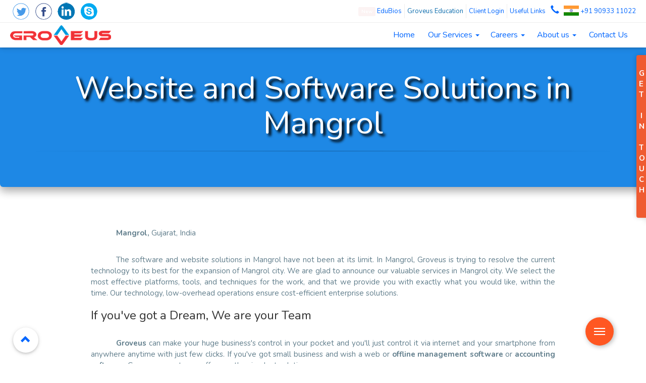

--- FILE ---
content_type: text/html; charset=UTF-8
request_url: https://www.groveus.com/regional/city-services/gujarat/mangrol
body_size: 15115
content:
<!DOCTYPE html>
<html lang="en">
  <head>
  <title>Mangrol Software, Website designing company, Best and Top in Gujarat, India</title>
      
      
    <meta charset="utf-8">
    <meta http-equiv="X-UA-Compatible" content="IE=edge">
    <meta name="description" content="Mangrol is the city in Gujarat india. Groveus is trying to provide a better software, website solutions in Mangrol, Gujarat, india with an affordable rates and the best you can get in Mangrol, Gujarat">
    <meta name="keywords" content="Best Software Company in Mangrol, Gujarat, Website Company in Mangrol, Create Website, Best webdesigning Company, Mangrol, northbengal, India,best website of Mangrol, Gujarat" >
    <meta name="viewport" content="width=device-width, initial-scale=1.0">
    <meta name="apple-mobile-web-app-capable" content="yes">
    <meta name="HandheldFriendly" content="True">
    <meta name="apple-mobile-web-app-status-bar-style" content="black">
    <meta name="google-site-verification" content="NTZc75PPbLRBkPSNh7w_bpBAL-u0JfaqZzsVgoe9qJ8" />
    <meta name="coverage" content="Worldwide" />
    <meta name="allow-search" content="yes" />
        
    <link rel="canonical" href="https://www.groveus.com/regional/city-services/gujarat/mangrol"/>
    <meta name="msnbot" content="index, follow" />
    <meta name="Rating" content="General" />
    <meta name="allow-search" content="yes" />
    <meta name="revisit-after" content="weekly" />
    <meta name="distribution" content="global"/>
    <meta name="expires" content="never"/>
    <meta name="author" content="GROVEUS"/>
	<meta name="reply-to" content="support@groveus.com"/>
    <meta http-equiv="Content-Type" content="text/html; charset=utf-8" />
    <link rel="icon" type="image/png" href="https://www.groveus.com/assets/logo/ico2.png" />
    <meta name="og_title" property="og:title" content="Mangrol Software, Website designing company, Best and Top in Gujarat, India"/>
    <meta property="og:type" content="website">
    <meta name="og_site_name" property="og:site_name" content="Groveus"/>
    <meta property="og:image" content="https://www.groveus.com/assets/clientlogin/groveus.png"/>
    <meta name="og_url" property="og:url" content="https://www.groveus.com/regional/city-services/gujarat/mangrol"/>
    <meta property="og:description" content="Mangrol is the city in Gujarat india. Groveus is trying to provide a better software, website solutions in Mangrol, Gujarat, india with an affordable rates and the best you can get in Mangrol, Gujarat" />
	<meta name="twitter:card" content="summary" />
	<meta name="twitter:site" content="@groveusinfo" />
	<meta name="twitter:url" content="https://www.groveus.com/regional/city-services/gujarat/mangrol" />
	<meta name="twitter:title" content="Mangrol Software, Website designing company, Best and Top in Gujarat, India" />
	<meta name="twitter:description" content="Mangrol is the city in Gujarat india. Groveus is trying to provide a better software, website solutions in Mangrol, Gujarat, india with an affordable rates and the best you can get in Mangrol, Gujarat" />
	<meta name="keywords" content="Best Software Company in Mangrol, Gujarat, Website Company in Mangrol, Create Website, Best webdesigning Company, Mangrol, northbengal, India,best website of Mangrol, Gujarat" />
	<meta name="twitter:image" content="https://www.groveus.com/assets/logo/logo.png" />
    <link rel="alternate" href="https://www.groveus.com/regional/city-services/gujarat/mangrol" hreflang="en">
	<link rel="search" href="https://www.groveus.com/search.xml" type="application/opensearchdescription+xml" title="Groveus Informatics Pvt Ltd" />
    <link rel="stylesheet" type="text/css" href="https://www.groveus.com/assets/css/main.css?v=3">
    <link rel="stylesheet" type="text/css" href="https://www.groveus.com/assets/css/custom.css?v=2.2">
    <link rel="preconnect" href="https://fonts.gstatic.com">
	<link href="https://fonts.googleapis.com/css2?family=Nunito:wght@400;700&display=swap" rel="stylesheet">
    <link rel="stylesheet" type="text/css" href="https://www.groveus.com/assets/css/final.css">
    <link rel="stylesheet" href="https://cdnjs.cloudflare.com/ajax/libs/font-awesome/6.2.1/css/all.min.css" integrity="sha512-MV7K8+y+gLIBoVD59lQIYicR65iaqukzvf/nwasF0nqhPay5w/9lJmVM2hMDcnK1OnMGCdVK+iQrJ7lzPJQd1w==" crossorigin="anonymous" referrerpolicy="no-referrer" />
    <script src="https://www.groveus.com/assets/js/jquery.min.js"></script>
    <script type="application/ld+json">
    {
    	"@context":"http://schema.org",
    	"@type":"Organization",
    	"name": "Groveus",
    	"url":"https://www.groveus.com",
    	"logo":"https://www.groveus.com/assets/clientlogin/groveus.png"
    }
    </script>
    <script type="application/ld+json">
    {
        "@context": "http://schema.org",
        "@type": "LocalBusiness",
        "name": "Groveus",
        "url": "https://www.groveus.com",
            "image": [ "https://www.groveus.com/assets/clientlogin/groveus.png"],
    	    "address": {
            "@type": "PostalAddress",
            "streetAddress": "Pradhan Nagar",
            "addressLocality": "Dhup company More",
            "postalCode": "734003",
            "addressRegion": "West Bengal",
            "addressCountry": "India"
        },
    	"aggregateRating": {
            "@type": "AggregateRating",
            "ratingValue": "4.8",
            "ratingCount": "4556",
            "bestRating":"5",
    		"worstRating":"1"
        	},
    	"review": [
            {
                "@type": "Review",
                "datePublished": "22nd Oct, 2017",
                "reviewBody": "Mitra's Clinic & Nursing Home is one of the best and busiest nursing home in Siliguri. Thanks to Groveus, now we can manage and monitor our nursing home with ease. We really love the design and performance of the software. And about the nursing home website, you are simply the best. The website design and the interface are just too good. People has already started using it. Thanks a lot for everything. Groveus is the best Website and Software company in Siliguri, West Bengal, India.",
                "author": {
                    "@type": "Person",
                    "name": "Dr KC Mitra"
                }
            }
    	],
        "paymentAccepted": ["Cash","Master Card","Visa Card","Debit Cards","Cheques","Credit Card"],
    	"priceRange": "6999",
        "telephone": "+919064849054"
    }
    </script>
    <script type="application/ld+json">
    {
      "@context" : "http://schema.org",
      "@type" : "Product",
      "name" : "Website Designing in Mangrol",
      "image" : "https://www.groveus.com/assets/clientlogin/groveus.png",
      "description" : "Groveus has made its mark in designing websites for over a decade in Mangrol, province and so has kept a detailed eye on different trends in responsive software development and style. ",
      "url" : "https://www.groveus.com/",
      "aggregateRating": {
        "@type": "AggregateRating",
        "ratingValue": "4.8",
        "ratingCount": "4556"
      },
      "offers": {
        "@type": "Offer",
        "price": "6999.00",
        "priceCurrency": "INR"
      },
      "brand" : {
        "@type" : "Brand",
        "name" : "Groveus",
        "image" : "https://www.groveus.com/assets/clientlogin/groveus.png"
      }
    }
    </script>
  </head>
  <body>
  <div class="container-fluid" id="bb">
    <div class="row">
<div class="wsmenucontent overlapblackbg"></div>
<div class="wsmenuexpandermain slideRight" style="z-index: 999">
	<a id="navToggle" class="animated-arrow slideLeft"><span></span></a> <a href="https://www.groveus.com/" class="smallogo"
		style="z-index: 2;"><img src="https://www.groveus.com/assets/logo/logo.png" width="180" alt="Groveus small logo" /></a>
	<a class="callusicon" href="tel:+919093311022" style="z-index: 2;"><span class="glyphicon glyphicon-earphone"
			aria-hidden="true"></span></a>
</div>

<div class="header">
	<div id="loading_pro"></div>
	<!--   Top header -->
	<div class="col-lg-12 header-top hidden-xs  animated fadeIn">
		<div class="pull-left left_menu">
			<a href="https://www.groveus.com/"><img src="https://www.groveus.com/assets/logo/logo.png" alt="Groveus logo"
					title="Best Software Development Company" class="visible-sm img-responsive" id="top_logo" /></a>
			<ul>
				<li><a href="https://twitter.com/groveusinfo" class="twitter" target="_blank"
						title="Open Groveus Twitter"></a></li>
				<li><a href="https://www.facebook.com/groveus/" class="facebook" target="_blank"
						title="Open Groveus Facebook"></a></li>
				<li><a href="https://www.linkedin.com/company/groveus-india/" class="googleplus" target="_blank"
						title="Open Groveus Linkedin"></a></li>
				<li><a href="https://join.skype.com/invite/eu0GB6wU3eSy" class="rss" target="_blank"
						title="Open Skype Chat"></a></li>
			</ul>
		</div>

		<div class="pull-right right_menu">
			<ul>
				<li><a href="https://www.edubios.com/" target="_blank" class="slimborder"
						title="The Universal School Management System"><span
							class="label label-danger blink_me">New</span> EduBios</a></li>
				<li style="color: #06f"><a href="https://edu.groveus.com" target="_blank" class="slimborder"
						title="A hub of flamboyant web development and designing activities."
						style="color: #0f6eae!important">Groveus Education</a></li>
				<li><a href="https://www.groveus.com/clientlogin" target="_blank"
						title="Existing Clients Login Section">Client
						Login</a></li>
				<li><a href="javascript:void(0);" data-toggle="modal" data-target=".bs-example-modal-sm">Useful
						Links</a></li>
				<li><span class="glyphicon glyphicon-earphone" aria-hidden="true"></span>
					<a href="tel:9093311022"><img src="https://www.groveus.com/assets/icons/indian-flag.svg" alt="indian flag">
						+91 90933 11022</a>
				</li>

			</ul>
		</div>
		<style>
			element.style {
				width: 100%;
				padding: 0px;
				border: none;
				margin: 0px;
				height: auto;
				outline: none;
				background: none !important;
			}

			.gsc-input-box {
				margin-top: -10px !important;
				border: 1px solid #DDD;
			}

			.cse .gsc-search-button input.gsc-search-button-v2,
			input.gsc-search-button-v2 {
				width: 1px !important;
				height: 25px;
				padding: 6px 15px;
				min-width: 13px;
				margin-top: -5px;
				visibility: hidden;
			}

			.cse .gsc-control-cse,
			.gsc-control-cse {
				padding: 14px 2px 0px 2px;
				width: auto;
			}

			input.gsc-input {
				font-size: 13px;
			}
		</style>

	</div>

	<div class="wrapper clearfix bigmegamenu">
		<div class="clearfix  logo  hidden-sm hidden-xs hidden-md pull-left">
			<a href="https://www.groveus.com/"> <img src="https://www.groveus.com/assets/logo/logo.png" alt="Groveus logo"
					title="Best Software Development Company" class="img-responsive"></a>
		</div>
		<div class="col-md-3 col-sm-3">
			<gcse:search></gcse:search>
		</div>
		<nav class="wsmenu slideLeft clearfix">
			<div class="hidden-sm hidden-xs hidden-lg pull-left">
				<a href="https://www.groveus.com/"> <img src="https://www.groveus.com/assets/logo/logo.png" alt="Groveus logo"
						title="Best Software Development Company" class="img-responsive"></a>
			</div>
			<ul class="mobile-sub wsmenu-list">
				<li><a href="https://www.groveus.com/">Home</a></li>
				<li><a href="javascript:void(0)">Our Services <span class="caret"></span></a>
					<div class="megamenu clearfix text-center">
						<div class="clearfix"></div>
						<div class="menuSubtab">
							<div class="category white col-md-6 col-md-push-6 active link-list_back">
								<ul class="col-md-4 link-list">
									<li><a title="Payment Gateway Services"
											href="https://www.groveus.com/website-with-internet-payment-gateway-in-siliguri-of-west-bengal">Website
											With Internet Payment Gateway</a></li>

									<li><a title="Website Designing Services"
											href="https://www.groveus.com/website-designing-in-siliguri-of-west-bengal">Smart
											and Beautiful Website Designing</a></li>
									<li><a title="Responsive Designing Services"
											href="https://www.groveus.com/responsive-website-designing-in-siliguri-of-west-bengal">Responsive
											Website Designing</a></li>
									<li><a title="Unmanned Aerial Systems"
											href="https://www.groveus.com/aerial-system-and-artificial-intelligence-in-siliguri-of-west-bengal">Unmanned
											Aerial Systems</a></li>
									<li><a title="Professional Website Services"
											href="https://www.groveus.com/professional-landing-page-designing-in-siliguri-of-west-bengal">Landing
											Page Designing</a></li>
									<li><a title="Best Technologies of Groveus"
											href="https://www.groveus.com/technologies/used-by-groveus">Technologies</a></li>

									<li><a title="Google Search listing Services provider"
											href="https://www.groveus.com/seo-company-in-siliguri-of-west-bengal">SEO</a>
									</li>
									<li><a title=" Software Services provider"
											href="https://www.groveus.com/software-services-in-siliguri-of-west-bengal">Software
											Services</a></li>
									<li><a title=" Digital Marketing in India"
											href="https://www.groveus.com/digital-marketing-in-siliguri-of-west-bengal">Digital
											Marketing</a></li>
								</ul>

								<ul class="col-md-4 link-list ">
									<li><a title="Website Designing Cms"
											href="https://www.groveus.com/dynamic-content-management-system-website-development-in-siliguri-of-west-bengal">Dynamic
											CMS Website Development</a></li>
									<li><a title="Ecommerce Website Designing"
											href="https://www.groveus.com/e-commerce-website-development-in-siliguri-of-west-bengal">E-Commerce
											Website Development</a></li>
									<li><a title="Websites Repairs and Maintenance India"
											href="https://www.groveus.com/website-repairs-in-siliguri-of-west-bengal">Website
											Repairs /
											Maintenance </a></li>
									<li><a title="Build Web Applications"
											href="https://www.groveus.com/website-app-development-in-siliguri-of-west-bengal">Website
											Application</a></li>

									<li><a title="Groveus india Services"
											href="https://www.groveus.com/regional/website-and-software-services-in-india">Regional
											Services</a></li>
									<li><a title="Web Development Services in India"
											href="https://www.groveus.com/web-development-in-siliguri-of-west-bengal">Web
											Development Services</a></li>
									<li><a title="Android Development Services in India"
											href="https://www.groveus.com/android-development-in-siliguri-of-west-bengal">Android
											Development Services</a></li>
									<li><a title="Wordpress Development Services in India"
											href="https://www.groveus.com/wordpress-development-in-siliguri-of-west-bengal">Wordpress
											Development Services</a></li>
									<li><a title="Open Cart Development Services in India"
											href="https://www.groveus.com/open-cart-development-in-siliguri-of-west-bengal">Opencart
											Development Services</a></li>
								</ul>
							</div>
						</div>
					</div>
				</li>
				<li><a href="javascript:void(0)">Careers <span class="caret"></span></a>
					<div class="megamenu clearfix text-center">
						<div class="clearfix"></div>
						<div class="menuSubtab">
							<div class="category white col-md-6 col-md-push-6 active link-list_back">
								<ul class="col-md-4 link-list">
									<li><a title="Employees Groveus"
											href="https://www.groveus.com/careers/what-employees-are-saying">What Employees
											Are
											Saying</a></li>
									<!-- <li><a title="Groveus courses" href="https://www.groveus.com/careers/groveus-courses">OurProfessional Courses</a></li>-->
									<li><a title="Internship in india Software"
											href="https://www.groveus.com/careers/internship-at-groveus">Internship at
											Groveus</a></li>
									<li><a title="Groveus Perks, Benefits"
											href="https://www.groveus.com/careers/perks-and-benefits">Perks and Benefits</a>
									</li>
									<li><a title="Vacancies and Jobs at Groveus"
											href="https://www.groveus.com/careers/index">Jobs & Vacancies</a></li>
									<li><a title="Groveus education" href="https://edu.groveus.com"
											target="_blank">Groveus Education</a></li>
								</ul>
								<div class="clearfix"></div>
								<div class="category col-md-12 active terms_conditn ">
									<div class="col-md-12">
										<a href="https://www.groveus.com/careers/certificate-verifications">Certificate
											Verifications</a>
									</div>

								</div>
							</div>
						</div>
					</div>
				</li>
				<!-- <li><a title="Websites, Software offers at Groveus" href="https://www.groveus.com/offers">Offers</a></li> -->
				<li><a href="javascript:void(0)">About us <span class="caret"></span></a>
					<div class="megamenu clearfix text-center">
						<div class="clearfix"></div>
						<div class="menuSubtab">
							<div class="category white col-md-6 col-md-push-6 active link-list_back">
								<ul class="col-md-4 link-list">
									<li><a title="About Groveus" href="https://www.groveus.com/about">About</a></li>

									<li><a title="Better life at Groveus"
											href="https://www.groveus.com/about/life-better">Life
											Better
											From Us</a></li>
									<li><a title="Team Management in Software company"
											href="https://www.groveus.com/about/team-winning">Support
											System</a></li>
									<li><a title="Aim of Groveus" href="https://www.groveus.com/about/aim-of-groveus">Aim of
											Groveus</a></li>
									<li><a title="Cool Facts about Groveus"
											href="https://www.groveus.com/about/partnered-company">Our Partnered Company</a></li>
								</ul>
								<ul class="col-md-4 link-list">
									<li><a title="Infrastructure of Groveus"
											href="https://www.groveus.com/about/infrastructure">Infrastructure</a></li>
									<li><a title="Best Service care" href="https://www.groveus.com/about/take-care">Take
											Care</a></li>
									<li><a title="Cool Facts about Groveus"
											href="https://www.groveus.com/about/cool-facts-about-groveus">Cool
											Facts About Groveus</a></li>

								</ul>
								<ul class="col-md-4 link-list">

								</ul>
								<div class="clearfix"></div>
								<div class="category col-md-12 active terms_conditn ">
									<div class="col-md-12">
										<a href="https://www.groveus.com/about/disclaimer">Disclaimer</a>| <a
											href="https://www.groveus.com/terms-and-conditions/index">Terms and
											Conditions</a>| <a
											href="https://www.groveus.com/terms-and-conditions/index">License &
											Agreements</a>

									</div>

								</div>
							</div>

						</div>
					</div>
				</li>
				<li class="visible-xs"><a href="javascript:void(0);" data-toggle="modal"
						data-target=".bs-example-modal-sm">Useful Links</a></li>
				<li class="visible-xs"><a href="https://www.groveus.com/clientlogin" target="_blank"
						title="Existing Clients Login Section">Client
						Login</a></li>
				<li><a href="https://www.groveus.com/contact-us/index">Contact Us</a></li>

			</ul>
		</nav>
	</div>
</div><div class="jumbotron indigo blue darken-1 padding-lg b-depth-2">
	<div class="text-center dynamic_city_title">
		<h1 class="white-text wow animated fadeInDown t-depth-13">Website
		and Software Solutions in Mangrol</h1>
		<hr class="hr2">

	</div>
</div>

<div class="container padding-lg">

	<div class="col-md-10 col-md-offset-1">
		<p class="paragph blue-grey-text darken-2-text"><b>Mangrol, </b>Gujarat, India<br></p>
		<br>
		<p class="paragph blue-grey-text darken-2-text">
    The software and website solutions in Mangrol have not been at its limit. In Mangrol, Groveus is trying to resolve the current technology to its best for the expansion of Mangrol city. We are glad to announce our valuable services in Mangrol city. We select the most effective platforms, tools, and techniques for the work, and that we provide you with exactly what you would like, within the time. Our technology, low-overhead operations ensure cost-efficient enterprise solutions.
 

		</p>
		<h3>If you've got a Dream, We are your Team
</h3>
		
		<br>	
		<p class="paragph blue-grey-text darken-2-text">
    <b>Groveus </b>can make your huge business's control in your pocket and you'll just control it via internet and your smartphone from anywhere anytime with just few clicks. If you've got small business and wish a web or<b> offline management software </b>or <b>accounting software</b>, Groveus experts can offer you the simplest solution.
		</p>
    <br>
    <h4>Web development in Mangrol</h4>
    <p class="paragph blue-grey-text darken-2-text">
    Groveus has made its mark in<b> designing websites </b>for over a decade in Mangrol, province and so has kept a detailed eye on different trends in responsive software development and style. Having experience of working with top-notch brands in Mangrol, state and also worldwide, we all know the necessity of diverse regions and also are well-equipped to manage clients’ needs. We are the award-winning <i>software development company</i> in India who provides every type of latest technologies and frameworks supported the client's requirements. Our experienced developers work on the newest technology to create sure your website speed, coding, structure, and database are tidy and clean..</p>
        <a href="https://www.groveus.com/web-development-in-mangrol-of-gujarat" title="Web Development Services in Mangrol" class="btn btn-success">Know More</a>

    <h4>Website Maintenance Service in Mangrol</h4>
    <p class="paragph blue-grey-text darken-2-text">
    <b>Website Maintenance </b>is finished in Mangrol, state by Groveus.Our web design agency is skilled and professional to grasp the UI/UX of the planning. We follow every single feature of the net design which is compatible with every single guideline of Google. to form the user experience unique, our<b> web development services</b> concentrate on speed, code, section, images, and CSS files. Our team’s manifesto is to check and retest the online design to create sure to not miss any Guideline from Google. We always ensure our tailored design is performing most useful before it launches and hits the net. </p>
    <p class="paragph blue-grey-text darken-2-text">
        
The importance of website maintenance might be realized by observing an example. Consider an airplane which, as an example, takes flight from Place A to put B and from Place B to position A daily, or after two days. But if it only takes flight on faith for errors within the meantime, the plane can malfunction. The plane must be monitored throughout before any particular flight to own a secure journey.
 
 </p>
        <a href="https://www.groveus.com/website-repairs-in-mangrol-of-gujarat" title="Website Maintenance Services in Mangrol" class="btn btn-success">Know More</a>

    <h4>Website Repair Services in Mangrol</h4>
    
    <b>What does Website Repairing mean?</b>
    <p class="paragph blue-grey-text darken-2-text">Frequently auditing the web site for bugs, mistakes and keeping the content of it updated is termed website maintenance. <b>Website maintenance</b> should be done as frequently and frequently as possible so on keep the web site running smoothly, increase traction and improve the SEO and Google rankings of the web site. <i>Groveus provides</i> a secure and secure service to our customers in Mangrol, West Bengal and ensures their privacy.</p>
    <a href="https://www.groveus.com/website-repairs-in-mangrol-of-gujarat" title="Website Repair Services in Mangrol" class="btn btn-success">Know More</a>

   <h4> Android Development in Mangrol</h4>

   <p class="paragph blue-grey-text darken-2-text">
   Groveus may be a certified Android app development company in Mangrol, state that has end-to-end Android app development services for your commercialism. We are widely acclaimed and highly regarded for our<b> Android app development services </b>and our clientele is spread across startups, SMEs and huge sized corporations, all of whom are using our capabilities for over 15+ years. Our Android development services are built to evolve solutions that are bespoke to satisfy the business needs of our customers. We are widely acclaimed and highly thought to be the foremost trusted, custom Android app development company in Mangrol, state for Android based mobile app development services.

</p>
<a href="https://www.groveus.com/android-development-in-mangrol-of-gujarat" title="Android Development Services in Mangrol" class="btn btn-success">Know More</a>

     <h4>  Digital Marketing in Mangrol</h4>
     <p class="paragph blue-grey-text darken-2-text">
     <b>Digital Marketing</b> is one in all the trending technologies today. Groveus are the highest digital marketer in Mangrol, West Bengal providing services like S.E.O, Content writing, social media posting, advertising etc. With the globe turning to digital media for each second, Digital Marketing has become the foremost powerful tool for businesses to thrive in their respective industries. Digital Marketing, even as the name suggests, is marketing products and services using digital technologies like websites, search engines, social media, and various other mediums in various forms. and each strategy is exclusive to the business and varies in step with the audience they're trying to succeed in. Here are a number of the popular techniques that companies employ to realize momentum: computer program Optimization (SEO), Content Marketing, Social Media Marketing, Pay Per Click (PPC), Affiliate Marketing, Native Advertising, Email Marketing, Online PR, and Inbound Marketing.</p>
        <a href="https://www.groveus.com/digital-marketing-in-mangrol-of-gujarat" title="Digital Marketing Services in Mangrol" class="btn btn-success">Know More</a>
    

    <h4>Software Services in Mangrol</h4>
    <p class="paragph blue-grey-text darken-2-text">
    Software services in Mangrol, state by Groveus are the simplest within the world and that we provide <b>top software services</b>. Software support services may include new product installation services, installation of product updates, migrations for major releases of software, other forms of proactive or reactive on-site services, and support for custom application or infrastructure software. Services is also delivered by a product vendor, a business firm or third-party software maintainers. Software products and technologies covered under this category include commercial and custom operating systems, application software, and infrastructure software. Software support services don't include software license code updates and upgrades, which vendors often report as software maintenance. Software development companies also provide software services which include website repairing or fixing errors within the website </p>
        <a href="https://www.groveus.com/software-services-in-mangrol-of-gujarat" title="Software Services in Mangrol" class="btn btn-success">Know More</a>
       
 
    <h4>E-commerce Website development in Mangrol</h4>
 
    <p class="paragph blue-grey-text darken-2-text"> 
    Ecommerce Website development in Mangrol, state by Groveus are the most effective within the world and that we provide top <b>E-commerce Website development</b>. At Groveus, we are ready to build the e-commerce platform of your dreams, one that's easy to navigate, directs the user through the sales pipeline, and increases your bottom line. Not only are we able to develop, optimise and style your e-commerce site, we also are experts in marketing e-commerce stores through the foremost effective and proven digital marketing tactics. We also are an internet development company so we've got experience of developing websites whether it's ecommerce or a standard business website.
</p>
        <a href="https://www.groveus.com/e-commerce-website-development-in-mangrol-of-gujarat" title="Ecommerce website development in Mangrol" class="btn btn-success">Know More</a>
 
    <h4>WordPress Development in Mangrol</h4>
    <p class="paragph blue-grey-text darken-2-text">
    Groveus are the leading WordPress Developers in Mangrol, Gujarat.<b> WordPress</b> is a tremendous content management system that's extremely popular among the developers thanks to its unmatched capabilities. It comes with attractive themes and functional plugins. As a WordPress website owner, you're liberated to edit, add, or remove the content when required. Additionally, it's not necessary to be an expert to run a WordPress website. Different plugins are available to assist you in handling your website with ultimate ease and luxury.You can create a traditional website using wordpress but it won't be enough as per company demand because the tutorial provided isn't sufficient to clear your base of website development. we offer you with experienced developers who can clear your basic thoughts about web designing.
 
 </p>
        <a href="https://www.groveus.com/wordpress-development-in-mangrol-of-gujarat" title="Wordpress Development in Mangrol" class="btn btn-success">Know More</a>
 
  <h4>Open cart Development in Mangrol</h4>
  <p class="paragph blue-grey-text darken-2-text">
  Groveus are the leading Open cart Developers in Mangrol, state. OpenCart is open source and freed from cost that's utilized by web developers to develop all sizes of online stores. it's written in PHP with the utilization of MySQL database This platform enables you to make a user-friendly interface, which suggests all tasks of a web purchase are easy and comfy. OpenCart is straightforward to find out, easy to use, and a research engine friendly platform that's available with a horny interface.</p>
        <a href="https://www.groveus.com/open-cart-development-in-mangrol-of-gujarat" title="Opencart Development in Mangrol" class="btn btn-success">Know More</a>

		
		<h4>Online Games Development in Mangrol</h4>
  <p class="paragph blue-grey-text darken-2-text">Online Games like Tambola, Housie, Bingo Development in Mangrol, Gujarat. Groveus is there to fulfil your gaming requirements according to your specific needs or demands.</p>
        <a href="https://www.groveus.com/tambola-software-in-mangrol-of-gujarat" title="Tambola Development in Mangrol" class="btn btn-success">Know More</a>


	</div>
	
	<div class="clearfix"></div>
<h2>Software Solutions in Mangrol</h2>
<div class="row">
<div class="flip-container col-md-4 col-sm-4 col-xs-12" ontouchstart="this.classList.toggle('hover');">
  <div class="flipper">
    <div class="front col-md-12 col-sm-12 col-xs-12" style="background: url(https://www.groveus.com/assets/image/home/groveus_app_development3.png) center top no-repeat;">
      <h4 class="name">Web Application in Mangrol</h4>
    </div>
    <div class="back col-md-12 col-sm-12 col-xs-12">
    <a href="https://www.groveus.com/website-app-development-in-mangrol-of-gujarat">
      <div class="back-logo" style="background: url(https://www.groveus.com/assets/image/home/groveus_app_development2.jpg) center top no-repeat; background-size: 90%"></div>
      </a>
      <div class="back-title"> <h2>Web Application in Mangrol</h2></div>
      <p>Management Systems, Anroid Application, iOS Application, Windows Application in your Mangrol 
        <a href="https://www.groveus.com/website-app-development-in-mangrol-of-gujarat" class="btn btn-block btn-primary">Know More Web Applications..</a>
      </p>
    </div>
  </div>
</div>

<div class="flip-container col-md-4 col-sm-4 col-xs-12" ontouchstart="this.classList.toggle('hover');">
  <div class="flipper">
    <div class="front col-md-12 col-sm-12 col-xs-12" style="background: url(https://www.groveus.com/assets/image/home/groveus_responsive_web_design3.png) center top no-repeat;">
      <h4 class="name">Website Designing in Mangrol</h4>
    </div>
    <div class="back col-md-12 col-sm-12 col-xs-12">
    <a href="https://www.groveus.com/responsive-website-designing-in-mangrol-of-gujarat">
      <div class="back-logo" style="background: url(https://www.groveus.com/assets/image/home/groveus_responsive_web_design.jpg) center top no-repeat; background-size: 90%"></div>
      </a>
      <div class="back-title">Website Designing in Mangrol</div>
      <p>Fully Responsive(All Device Friendly), Dynamic Websites, Blog Facility, Customizable in your Mangrol. <a href="https://www.groveus.com/responsive-website-designing-in-mangrol-of-gujarat" class="btn btn-block btn-primary">Know More Website Designings..</a></p>
    </div>
  </div>
</div>

<div class="flip-container col-md-4 col-sm-4 col-xs-12" ontouchstart="this.classList.toggle('hover');">
  <div class="flipper">
    <div class="front col-md-12 col-sm-12 col-xs-12" style="background: url(https://www.groveus.com/assets/image/home/SEO3.png) 0 0 no-repeat;">
      <h4 class="name">Search Engine Optimization in Mangrol</h4>
    </div>
    <div class="back col-md-12 col-sm-12 col-xs-12">
    <a href="https://www.groveus.com/seo-company-in-mangrol-of-gujarat">
      <div class="back-logo" style="background: url(https://www.groveus.com/assets/image/home/seo.jpg) center top no-repeat; background-size: 90%"></div>
      </a>
      <div class="back-title">Search Engine Optimization in Mangrol</div>
      <p>On-Page & Off-Page Optimization, Backlinks, Social Media Marketting, Bookmarking in your Mangrol<a href="https://www.groveus.com/seo-company-in-mangrol-of-gujarat" class="btn btn-block btn-primary">Know More Seo..</a></p>
    </div>
  </div>
</div>

</div>
<div class="clearfix"></div>
<div class="row">
<div class="flip-container col-md-4 col-sm-4 col-xs-12" ontouchstart="this.classList.toggle('hover');">
  <div class="flipper">
    <div class="front col-md-12 col-sm-12 col-xs-12" style="background: url(https://www.groveus.com/assets/image/home/designing_and_animation3.png) 0 0 no-repeat;">
      <h4 class="name">Designing &amp; Animations in Mangrol</h4>
    </div>
    <div class="back col-md-12 col-sm-12 col-xs-12">
    <a href="https://www.groveus.com/e-commerce-website-development-in-mangrol-of-gujarat">
      <div class="back-logo" style="background: url(https://www.groveus.com/assets/image/home/designing_and_animation.jpg) center top no-repeat; background-size: 90%"></div>
      </a>
      <div class="back-title">Designing &amp; Animations in Mangrol</div>
      <p>3D Website Modelling, Logo, Flash Annimations, Ad Works, Video Designing in your Mangrol<a href="https://www.groveus.com/e-commerce-website-development-in-mangrol-of-gujarat" class="btn btn-block btn-primary">Know More Animation Designings..</a></p>
    </div>
  </div>
</div>

<div class="flip-container col-md-4 col-sm-4 col-xs-12" ontouchstart="this.classList.toggle('hover');">
  <div class="flipper">
    <div class="front col-md-12 col-sm-12 col-xs-12" style="background: url(https://www.groveus.com/assets/image/home/groveus_web_hosting3.png) 0 0 no-repeat;">
      <h4 class="name">Web Hosting &amp; Domain checkup  in Mangrol</h4>
    </div>
    <div class="back col-md-12 col-sm-12 col-xs-12">
    <a href="https://www.domainspricedright.com/?forwardedFrom=505550" target="_blank">
      <div class="back-logo" style="background: url(https://www.groveus.com/assets/image/home/groveus_web_hosting.jpg) center top no-repeat; background-size: 90%"></div>
      </a>
      <div class="back-title">Web Hosting &amp; Domain checkup in Mangrol</div>
      <p>World Class Hosting, Unlimited Bandwith, Unlimited Server Spaces, Cloud Hostings in your Mangrol.
       <a href="https://www.domainspricedright.com/?forwardedFrom=505550"  target="_blank" class="btn btn-block btn-primary">Know More Website Hostings..</a></p>
    </div>
  </div>
</div>
<div class="flip-container col-md-4 col-sm-4 col-xs-12" ontouchstart="this.classList.toggle('hover');">
  <div class="flipper">
    <div class="front col-md-12 col-sm-12 col-xs-12" style="background: url(https://www.groveus.com/assets/image/home/website-maintainance3.png) 0 0 no-repeat;">
      <h4 class="name">Website Repairs / Maintainance in Mangrol</h4>
    </div>
    <div class="back col-md-12 col-sm-12 col-xs-12">
    <a href="https://www.groveus.com/website-repairs-in-mangrol-of-gujarat">
      <div class="back-logo" style="background: url(https://www.groveus.com/assets/image/home/website-maintainance.jpg) center top no-repeat; background-size: 90%"></div>
    </a>
      <div class="back-title" style="font-size: 25px">Website Repairs / Maintainance in Mangrol</div>
      <p>Got a bug? malware? or need a responsive designs? We are serving the best in this field in your Mangrol. <a href="https://www.groveus.com/website-repairs-in-mangrol-of-gujarat" class="btn btn-block btn-primary">Know More Website Repairs..</a></p>
    </div>
  </div>
</div>

</div>
<br><br>
</div>
<style>
.btn-success {
    color: #fff;
    background-color: #469ae9;
    border-color: #469ae9;
}
.btn-success:hover {
    color: #fff;
    background-color: #ef3237;
    border-color: #f83439;
}
.back-title {line-height: 32px;}
.back p {line-height: 25px;}
</style>

</div>
</div>

<!-- Slide form -->
<div id="test2" class="hidden-xs">
	<div class="request_heading">
		<p>Request a Quote</p>
	</div>
	<div class="clearfix"></div>
	<div class="requestForm">
		<form id="qtform" onsubmit="return false">
			<div id="qtresult2" style="padding:5px;"></div>
			<input type="email" name="email" class="form-control" placeholder="Email Address">
			<input type="text" class="form-control" name="phone" value="" placeholder="Contact No">
			<textarea class="form-control" name="message" placeholder="Enter your Queries"></textarea>
			<br>
			<button type="submit" id="qtbtn2" class="btn btn-info btn-sm">Send Quote</button>
			<button type="reset" id="qtbtnclear" class="btn btn-default btn-sm">Clear</button>
		</form>
	</div>
</div>
<!-- END Slide form -->
<!-- quicklink Form -->
<div class="modal fafede animated flipInY bs-example-modal-sm" data-backdrop="static" tabindex="-1" role="dialog"
	aria-labelledby="mySmallModalLabel" aria-hidden="true">
	<div class="modal-dialog modal-sm contact_form">
		<div class="modal-content">
			<div class="modal-header blue">
				<button type="button" class="close" data-dismiss="modal" aria-hidden="true">X</button>
				<h2 class="text-center white-text">UseFul Links</h2>
			</div>
			<div class="modal-body">
				<ul class="address" style="text-align: left">
					<li><a href="https://www.groveus.com/home">HomePage</a></li>
					<li><a href="https://www.groveus.com/about">About Groveus</a></li>
					<li><a href="https://www.groveus.com/clientlogin" target="_blank">Client Login for Existing Clients</a>
					</li>
					<li><a href="https://www.groveus.com/contact_us">Leave a Message</a></li>
					<li><a href="https://www.groveus.com/careers/groveus_courses">Courses For Students</a></li>
					<li><a href="https://www.groveus.com/offers">Exciting offers and Promotions</a></li>
					<li><a href="https://www.groveus.com/careers/index">Jobs and Vacancies at Groveus</a></li>
					<li><a href="https://www.edubios.com" target="_blank">EduBIOS</a></li>
				</ul>
			</div>
			<div class="modal-footer" style="border: 0 !important">
				<button type="button" class="close" data-dismiss="modal" aria-hidden="true">Close</button>
			</div>
		</div>
	</div>
</div>

<footer class="footer">
	<div class="text-center wow slideInLeft" style="font-weight:bold;font-size:2em">
		<span class="blue-text">_______</span><span class="red-text">_______</span>
	</div>
	<div class="clearfix"></div>

	<div class="container-fluid">
		<div class="col-lg-12">
			<div class="col-sm-3  foo">
				<div class="heading-footer">
					<h4 class="text-center">ABOUT US</h4>
				</div>
				<p class="text-justify">Groveus Informatics PVT. LTD is a <b>Software company</b> origin from
					<b>Siliguri</b>, <strong>West Bengal, India</strong>. It has been the <b>best</b> in the city from
					its beginning with its flexible services and quality of works, bringing the <b>IT</b> to be in reach
					in a suitable way to serve the mankind.
				</p>
				<a href="https://www.groveus.com/about" class="btn btn-primary btn-sm side-a">
					Know <b>Groveus</b> History</a>
				
			</div>
			<!-- Recent Work -->
			<div class="col-lg-3  foo">
				<div class="heading-footer">
					<h4 class="text-center">Our Socials</h4>
				</div>
				<div class="latest_news text-center">
					<div class="message_box contact">

						<ul id="follow">
							<li><a href="https://twitter.com/groveusinfo" class="twitter" target="_blank"
									title="Open Groveus Twitter"></a></li>
							<li><a href="https://www.facebook.com/groveus/" class="facebook" target="_blank"
									title="Open Groveus Facebook"></a></li>
							<li><a href="https://www.linkedin.com/company/groveus-india/" class="googleplus" target="_blank"
									title="Open Groveus Linkedin"></a></li>
							<li><a href="https://join.skype.com/invite/eu0GB6wU3eSy" class="rss" target="_blank"
									title="Open skype Chat"></a></li>
						</ul><br>

						<a href="https://play.google.com/store/apps/details?id=com.web.groveus.groveus&hl=en"
							target="_blank"><img alt="groveus android app"
								src="https://www.groveus.com/assets/logo/googleplay.png"></a>
						<a href="javascript:void(0)"><img alt="groveus ios app"
								src="https://www.groveus.com/assets/logo/AppStoreLogo.png"></a>
					</div>
				</div>




			</div>
			<div class="col-sm-3  foo">

				<form class="col-md-12" name="newsform" action="#" id="newsform" method="post" onsubmit="return false;"
					novalidate>
					<div class="heading-footer">
						<h4 class="text-center">NEWSLETTERS</h4>
					</div>

					<div class="form-group">
						<label for="exampleInputPassword1">Get our Websites offers and services </label>
						<input type="text" class="form-control" placeholder="Enter Your Name" name="name">
					</div>
					<div class="form-group">
						<input type="email" class="form-control" placeholder="Your Email Id" name="email">
					</div>
					<div class="clearfix"></div>
					<div class="form-group">
						<div id="result2"></div>
						<button type="submit" id="submitbtn2" class="btn btn-primary pull-right">Subscribe</button>
					</div>
					<div class="clearfix"></div>
					<!-- <small>Member of </small><br>
							<a href="https://www.businesswoods.org/" target="_blank"><img src="https://www.businesswoods.org/assets/img/logo.png" style="height:50px" alt="BusinessWoods"></a> -->

				</form>
			</div>
			<!-- Contact -->
			<div class="col-sm-3  foo">
				<div class="heading-footer">
					<h4 class="text-center">CONTACT US</h4>
				</div>

				<div class="contact">
					<ul class="address">
						<li>
							<b>INDIA</b>&nbsp;&nbsp;<img src="https://www.groveus.com//assets/icons/indian-flag.svg"
								alt="india">
						</li>

						<li>
							<span class="glyphicon glyphicon-map-marker"></span>&nbsp;&nbsp; <b><a
									href="https://www.groveus.com/regional/city-services/west-bengal/siliguri">Siliguri</a>,
								<a href="https://www.groveus.com/regional/state-services/west-bengal">West Bengal</a>, <a
									href="https://www.groveus.com/regional/website-and-software-services-in-india"
									title="Indian Software services">India</a></b>
						</li>
						<li>
							<span class="glyphicon glyphicon-earphone"></span>&nbsp;&nbsp; <a
								href="tel:+919093311022">+91 90933 11022</a> <br>
							<span style="padding-left: 20%">[9:30am- 6pm]</span>
						</li>
						<li>
							<span class="glyphicon glyphicon-earphone"></span>&nbsp;&nbsp;<a
								href="tel:+919832511333">+91 98325-11-333</a>
						</li>
						<!-- 					<li> 
						<b>UK</b>&nbsp;&nbsp;<img 
							src="https://www.groveus.com//assets/icons/uk.svg">
					</li>
					<li>
						<span class="glyphicon glyphicon-earphone"></span>&nbsp;&nbsp;+44 1865-522354
					</li>
					-->

						<li>
							<span class="glyphicon glyphicon-envelope"></span>&nbsp;&nbsp;<a
								href="mailto:support@groveus.com" title="Send Email"
								style="text-decoration:none">support@groveus.com</a>
						</li>
					</ul>

					<br><br>

				</div>
			</div>
		</div>
	</div>
</footer>




<div class="container-fluid footer-bottom ">
	<div class="col-lg-12">
		<div class="col-lg-4 col-lg-offset-4 text-center">
			<p class="copyright">&copy; Copyright 2012-27. Designed by <b> &nbsp;Groveus Informatics
					PVT.
					LTD</b></p>
		</div>
		<a href="#">
			<div class="scrolltop">
				<span class="glyphicon glyphicon-chevron-up"></span>
			</div>
		</a>
	</div>
</div>

<script src="https://www.groveus.com//assets/js/bootstrap.min.js"></script>
<script src="https://www.groveus.com//assets/js/wow.js"></script>
<script src="https://www.groveus.com//assets/js/webslidemenu.js"></script>
<script src="https://www.groveus.com//assets/js/custom.js"></script>
<div id="hamburger" class="pulse">
	<div id="wrapper">
		<span class="icon-bar" id="one"></span>
		<span class="icon-bar" id="two"></span>
		<span class="icon-bar" id="thr"></span>
	</div>
</div>
<div class="fabnav" id="whatsapp">
	<a href="https://api.whatsapp.com/send?phone=+919093311022&text=Hello+Sir,+I+am+interested+in+one+of+your+services"
		target="_blank"><i class="glyphicon glyphicon-phone material-icons" style="color: #45bd62"></i></a>
</div>
<div class="fabnav" id="mail">
	<a href="mailto:support@groveus.com"><i class="glyphicon glyphicon-envelope material-icons"
			style="color:red"></i></a>
</div>
<div id="faboverlay"></div>
<script>
	$('#hamburger').click(function () {
		$('#hamburger').toggleClass('show');
		$('#faboverlay').toggleClass('show');
		$('.fabnav').toggleClass('show');
	});
	$('#faboverlay').click(function () {
		$('#hamburger').toggleClass('show');
		$('#faboverlay').toggleClass('show');
		$('.fabnav').toggleClass('show');
	});
</script>
<script>
	$(function () { $('#submitbtn2').click(function () { $.ajax({ type: "POST", url: "https://www.groveus.com/contact_us/newsletter", data: $("#newsform").serialize(), beforeSend: function () { $('#result2').html('<img src="https://www.groveus.com/assets/image/loaders/loader4.gif" alt="loader" /> <span color="red">Submitting your informations... Please Wait...</span>'); }, success: function (data) { $('#result2').html(data); } }); }); });
	$(function () { $('#qtbtn2').click(function () { $.ajax({ type: "POST", url: "https://www.groveus.com/contact_us/get_in_touch", data: $("#qtform").serialize(), beforeSend: function () { $('#qtresult2').html('<img src="https://www.groveus.com/assets/image/loaders/loader4.gif" alt="loader" /> <span color="grey">Submitting ... Please Wait...</span>'); }, success: function (data) { $('#qtresult2').html(data); } }); }); });
	$(function () { $('#qtbtnclear').click(function () { $('#qtresult2').html(''); $('#qtform').trigger('reset'); }); });
	new WOW().init(); $(function () { $('[data-toggle="tooltip"]').tooltip() });
</script>
</body>

</html>